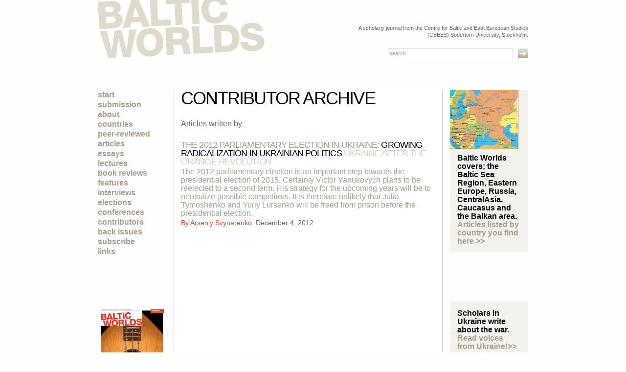

--- FILE ---
content_type: text/html; charset=UTF-8
request_url: https://balticworlds.com/author/arseniy-svynarenko/
body_size: 5207
content:
<!DOCTYPE html PUBLIC "-//W3C//DTD XHTML 1.0 Strict//EN" "http://www.w3.org/TR/xhtml1/DTD/xhtml1-strict.dtd">
<html xmlns="http://www.w3.org/1999/xhtml" lang="en-US">
	<head>
		<meta http-equiv="X-UA-Compatible" content="chrome=1"/>		
		<meta http-equiv="Content-Type" content="text/html; charset=UTF-8"/>
		<title>
			Arseniy Svynarenko &laquo;  balticworlds.com		</title>
		<link rel="shortcut icon" href="https://balticworlds.com/wp-content/themes/baltic-worlds/image/favicon.gif" type="image/vnd.microsoft.icon"/>
		<link rel="alternate" type="application/rss+xml" title="balticworlds.com RSS Feed" href="https://balticworlds.com/feed/" />
		<link rel="pingback" href="https://balticworlds.com/xmlrpc.php" />
		<link rel="stylesheet" href="https://balticworlds.com/wp-content/themes/baltic-worlds/css/screen.css" type="text/css" media="all" />
		<link rel="stylesheet" href="https://balticworlds.com/wp-content/themes/baltic-worlds/css/print.css" type="text/css" media="print" />
		<!--[if lte IE 7]>
			<link rel="stylesheet" type="text/css" media="screen" href="https://balticworlds.com/wp-content/themes/baltic-worlds/css/ie.css"/>
		<![endif]-->
		<!--[if lte IE 6]>
			<link rel="stylesheet" type="text/css" media="screen" href="https://balticworlds.com/wp-content/themes/baltic-worlds/css/ie6.css"/>
			<meta http-equiv="imagetoolbar" content="no"/>
		<![endif]-->
		<script type="text/javascript">
			var html = document.getElementsByTagName("html")[0];
			html.className += html.className.length === 0 ? "javascript" : " javascript";
		</script>
		<meta property="og:site_name" content="balticworlds.com">
		<meta property="og:description" content="A scholarly journal from the Centre for Baltic and East European Studies (CBEES) Södertörn University, Stockholm.">
		<meta property="og:image" content="https://balticworlds.com/wp-content/themes/baltic-worlds/image/logo.png">
		<link rel='dns-prefetch' href='//s.w.org' />
<link rel="alternate" type="application/rss+xml" title="balticworlds.com &raquo; Posts by Arseniy Svynarenko Feed" href="https://balticworlds.com/author/arseniy-svynarenko/feed/" />
		<script type="text/javascript">
			window._wpemojiSettings = {"baseUrl":"https:\/\/s.w.org\/images\/core\/emoji\/2.2.1\/72x72\/","ext":".png","svgUrl":"https:\/\/s.w.org\/images\/core\/emoji\/2.2.1\/svg\/","svgExt":".svg","source":{"concatemoji":"https:\/\/balticworlds.com\/wp-includes\/js\/wp-emoji-release.min.js?ver=4.7.29"}};
			!function(t,a,e){var r,n,i,o=a.createElement("canvas"),l=o.getContext&&o.getContext("2d");function c(t){var e=a.createElement("script");e.src=t,e.defer=e.type="text/javascript",a.getElementsByTagName("head")[0].appendChild(e)}for(i=Array("flag","emoji4"),e.supports={everything:!0,everythingExceptFlag:!0},n=0;n<i.length;n++)e.supports[i[n]]=function(t){var e,a=String.fromCharCode;if(!l||!l.fillText)return!1;switch(l.clearRect(0,0,o.width,o.height),l.textBaseline="top",l.font="600 32px Arial",t){case"flag":return(l.fillText(a(55356,56826,55356,56819),0,0),o.toDataURL().length<3e3)?!1:(l.clearRect(0,0,o.width,o.height),l.fillText(a(55356,57331,65039,8205,55356,57096),0,0),e=o.toDataURL(),l.clearRect(0,0,o.width,o.height),l.fillText(a(55356,57331,55356,57096),0,0),e!==o.toDataURL());case"emoji4":return l.fillText(a(55357,56425,55356,57341,8205,55357,56507),0,0),e=o.toDataURL(),l.clearRect(0,0,o.width,o.height),l.fillText(a(55357,56425,55356,57341,55357,56507),0,0),e!==o.toDataURL()}return!1}(i[n]),e.supports.everything=e.supports.everything&&e.supports[i[n]],"flag"!==i[n]&&(e.supports.everythingExceptFlag=e.supports.everythingExceptFlag&&e.supports[i[n]]);e.supports.everythingExceptFlag=e.supports.everythingExceptFlag&&!e.supports.flag,e.DOMReady=!1,e.readyCallback=function(){e.DOMReady=!0},e.supports.everything||(r=function(){e.readyCallback()},a.addEventListener?(a.addEventListener("DOMContentLoaded",r,!1),t.addEventListener("load",r,!1)):(t.attachEvent("onload",r),a.attachEvent("onreadystatechange",function(){"complete"===a.readyState&&e.readyCallback()})),(r=e.source||{}).concatemoji?c(r.concatemoji):r.wpemoji&&r.twemoji&&(c(r.twemoji),c(r.wpemoji)))}(window,document,window._wpemojiSettings);
		</script>
		<style type="text/css">
img.wp-smiley,
img.emoji {
	display: inline !important;
	border: none !important;
	box-shadow: none !important;
	height: 1em !important;
	width: 1em !important;
	margin: 0 .07em !important;
	vertical-align: -0.1em !important;
	background: none !important;
	padding: 0 !important;
}
</style>
<link rel='stylesheet' id='wp-featherlight-css'  href='https://balticworlds.com/wp-content/plugins/wp-featherlight/css/wp-featherlight.min.css?ver=1.3.4' type='text/css' media='all' />
<script type='text/javascript' src='https://balticworlds.com/wp-includes/js/jquery/jquery.js?ver=1.12.4'></script>
<script type='text/javascript' src='https://balticworlds.com/wp-includes/js/jquery/jquery-migrate.min.js?ver=1.4.1'></script>
<link rel='https://api.w.org/' href='https://balticworlds.com/wp-json/' />
<link rel="EditURI" type="application/rsd+xml" title="RSD" href="https://balticworlds.com/xmlrpc.php?rsd" />
<link rel="wlwmanifest" type="application/wlwmanifest+xml" href="https://balticworlds.com/wp-includes/wlwmanifest.xml" /> 
<meta name="generator" content="WordPress 4.7.29" />
			</head>
	<body>
		<div id="header" role="banner">							
			<a id="logo" href="https://balticworlds.com/">
				<img src="https://balticworlds.com/wp-content/themes/baltic-worlds/image/logo.png" alt="balticworlds.com"/>
			</a>
			<div id="search">
				<p>A scholarly journal from the Centre for Baltic and East European Studies (CBEES) Södertörn University, Stockholm.</p>
				<form method="get" id="searchform" action="https://balticworlds.com/">
	<fieldset>
		<div>
			<input type="text" value="search" name="s" id="s"/>
		</div>
		<div class="submit">
			<input type="submit" id="searchsubmit" value="Ok"/>
		</div>
		<span>search</span>
	</fieldset>
</form>
			</div>
		</div>
	<div id="content" role="main" class="archive">

		<div id="left-column">
			<ul>
				<li class="widget"><ul class="widget" role="navigation">							<li>
								<a href="/">
									Start								</a>
															</li>
													<li>
								<a href="/submission/">
									Submission								</a>
															</li>
													<li>
								<a href="/about/">
									About								</a>
								<ul><li><a href="/about/the-editorial-board/">The editorial board</a></li><li><a href="/about/the-scientific-advisory-council">The Scientific Advisory Council</a></li><li><a href="/about/the-foundation-for-baltic-and-east-european-studies/">The Foundation for Baltic and East European Studies</a></li><li><a href="http://balticworlds.com/about/centre-for-baltic-and-east-european-studies/">Centre for Baltic and East European Studies</a></li></ul>							</li>
													<li>
								<a href="/countries/">
									Countries								</a>
															</li>
													<li>
								<a href="/category/peer-reviewed-articles">
									Peer-reviewed articles								</a>
															</li>
													<li>
								<a href="/category/essays/">
									Essays								</a>
															</li>
													<li>
								<a href="/category/lectures">
									Lectures								</a>
															</li>
													<li>
								<a href="/category/reviews/">
									Book Reviews								</a>
															</li>
													<li>
								<a href="/category/features/">
									Features								</a>
															</li>
													<li>
								<a href="/category/interviews/">
									Interviews								</a>
															</li>
													<li>
								<a href="/category/elections/">
									Elections								</a>
															</li>
													<li>
								<a href="/category/conference-reports/">
									Conferences								</a>
															</li>
													<li>
								<a href="/contributors/">
									Contributors								</a>
															</li>
													<li>
								<a href="/back-issues/">
									Back Issues								</a>
															</li>
													<li>
								<a href="/subscribe/">
									Subscribe								</a>
															</li>
													<li>
								<a href="/links/">
									Links								</a>
															</li>
						</ul></li><li class="widget"><h2>Download back issue of Baltic Worlds</h2>			<div class="textwidget"><p><img alt=""src=" https://balticworlds.com/wp-content/uploads/2025/10/BW_2025_3_COVER_jpg.jpg"/> Issue 2025, 3: <a href="/back-issues/">Download.</a></p>
</div>
		</li><li class="widget">			<div class="textwidget">Would you like to contribute to Baltic Worlds?<br/> <a href="/become-a-contributor/">Click here!</a></div>
		</li><li class="widget">			<div class="textwidget"><div style="margin-bottom: 5px;"><a href="http://www.facebook.com/balticworlds">Follow us</a> on Facebook!</div>
<iframe src="//www.facebook.com/plugins/like.php?href=http%3A%2F%2Fwww.facebook.com%2Fbalticworlds&amp;send=false&amp;layout=button_count&amp;width=225&amp;show_faces=false&amp;action=like&amp;colorscheme=light&amp;font=arial&amp;height=21" scrolling="no" frameborder="0" style="border:none; overflow:hidden; width:225px; height:21px;" allowTransparency="true"></iframe></div>
		</li><li class="widget"><ul class="widget tags">
											<li class="						">								<a href="/tags/belarus/" rel="tag">
									Belarus								</a>
							</li>
											<li class="						">								<a href="/tags/communism/" rel="tag">
									Communism								</a>
							</li>
											<li class="						">								<a href="/tags/democracy/" rel="tag">
									democracy								</a>
							</li>
											<li class="weight-2 						">								<a href="/tags/election/" rel="tag">
									election								</a>
							</li>
											<li class="						">								<a href="/tags/estonia/" rel="tag">
									Estonia								</a>
							</li>
											<li class="						">								<a href="/tags/gender/" rel="tag">
									Gender								</a>
							</li>
											<li class="						">								<a href="/tags/latvia/" rel="tag">
									Latvia								</a>
							</li>
											<li class="						">								<a href="/tags/lithuania/" rel="tag">
									Lithuania								</a>
							</li>
											<li class="weight-2 						">								<a href="/tags/poland/" rel="tag">
									Poland								</a>
							</li>
											<li class="weight-5 						">								<a href="/tags/russia/" rel="tag">
									Russia								</a>
							</li>
											<li class="						">								<a href="/tags/soviet/" rel="tag">
									Soviet								</a>
							</li>
											<li class="						">								<a href="/tags/sweden/" rel="tag">
									Sweden								</a>
							</li>
											<li class="weight-3 						">								<a href="/tags/ukraine/" rel="tag">
									Ukraine								</a>
							</li>
									
								<li class="more">
					<a href="/tags/">all tags</a>
				</li>
			</ul>
			</li>			</ul>
		</div>

		<div id="posts">

			
														<h1>Contributor archive</h1>
						<p class="lead">Articles written by </p>
				
				
					<div id="post-4310" class="post">

						<h2>
							<a href="https://balticworlds.com/growing-radicalization-in-ukrainian-politics/" rel="bookmark" title="Permalink to Growing Radicalization in Ukrainian Politics">
																		<span class="sup">
											The 2012 Parliamentary Election in Ukraine:										</span>
																	Growing Radicalization in Ukrainian Politics																		<span class="sub">
											Ukraine after the Orange Revolution										</span>
																</a>
						</h2>

						<p>
							The 2012 parliamentary election is an important step towards the presidential election of 2015. Certainly Victor Yanukovych plans to be reelected to a second term. His strategy for the upcoming years will be to neutralize possible competitors. It is therefore unlikely that Julia Tymoshenko and Yuriy Lursenko will be freed from prison before the presidential election.						</p>

						<span class="meta">
							<span class="author">
																By 								<a href="http://balticworlds.com/contributors/arseniy-svynarenko/">
									Arseniy Svynarenko								</a>
							</span>
														<abbr class="published" title="Tuesday, December 4th, 2012, 12:48 pm">
								December 4, 2012							</abbr>
						</span>

					</div>

				
				<div class="navigation"></div>
			
		</div>


		<div id="right-column">
			<ul>
								<li class="widget">			<div class="textwidget"><img alt="" src="http://balticworlds.com/wp-content/uploads/2014/04/europe-map-e1325883580685.jpg"/>
Baltic Worlds covers; the Baltic Sea Region, Eastern Europe, Russia, CentralAsia, Caucasus and the Balkan area.<br/> <a href="http://balticworlds.com/countries/">
Articles listed by country you find here.>></a>

</div>
		</li><li class="widget">			<div class="textwidget">Scholars in Ukraine write about the war. <br/> <a href="https://balticworlds.com/tags/voices-from-ukraine/"!> Read voices from Ukraine!>></a></div>
		</li><li class="widget">			<div class="textwidget">New Series: Doctoral Thesis Reviews. <br/> <a href="https://balticworlds.com/tags/doctoral-thesis/"!> Read the reviews here!>></a>
</div>
		</li><li class="widget">						<h2>
							<a href="https://balticworlds.com/category/reviews/">
								<span class="label label-reviews">
									<span>reviews</span>
								</span>
							</a>
						</h2>
						<ol>
												<li>
								<h3>
									<a href="https://balticworlds.com/tracing-developments-in-14-east-european-states-since-1989-until-today/" rel="bookmark" title="Permalink to Tracing developments in 14 East European states since 1989 until today.">
																				Tracing developments in 14 East European states since 1989 until today.																			</a>
								</h3>
								<p>
								East Central Europe since 1989. Politics, Culture and Society, Sabrina P. Ramet and Lavinia Stan, (Routledge: London and New York, 2025), 388 pages.								</p>
							</li>
													<li>
								<h3>
									<a href="https://balticworlds.com/alands-autonomy-a-particular-case/" rel="bookmark" title="Permalink to Åland’s autonomy. A particular case">
																				Åland’s autonomy. A particular case																			</a>
								</h3>
								<p>
								Reflexioner från landet som icke är – Sju essäer om oss människor och vårt samhälle [Thoughts from the land that is not – Seven essays about us human beings and our society] Bjarne Lindström, Hangö, Libraria, 2024, 172 pages.								</p>
							</li>
													<li>
								<h3>
									<a href="https://balticworlds.com/a-mosaic-of-the-diversity-of-right-wing-historical-memory/" rel="bookmark" title="Permalink to A mosaic of the diversity of right-wing historical memory">
																						<span class="sup">
													Far-Right Europe online.												</span>
																					A mosaic of the diversity of right-wing historical memory																			</a>
								</h3>
								<p>
								On the Digital Frontline: Far-Right Memory Work in the Baltic, Central and East European Online Spaces Andrej Kotljarchuk and Francesco Zavatti (eds.), (Visby: Eddy, 2023) Opuscula Historia Upsalensia 62 , 197 pages.								</p>
							</li>
													<li>
								<h3>
									<a href="https://balticworlds.com/the-third-generation-displaced-persons-and-new-approaches-to-the-difficult-past/" rel="bookmark" title="Permalink to The third generation displaced persons and new approaches to the difficult past">
																						<span class="sup">
													Challenging the nationalist hegemony												</span>
																					The third generation displaced persons and new approaches to the difficult past																			</a>
								</h3>
								<p>
								Review article of Kassandra Larysa Luciuk, Making Ukrainian Canadians: Identity, Politics, and Power in Cold War Canada, (Ph.D. Dissertation, University of Toronto, 2021) xv<span class="list-bullet">+</span>338 pages.								</p>
							</li>
													<li>
								<h3>
									<a href="https://balticworlds.com/lake-ladoga-a-transnational-history/" rel="bookmark" title="Permalink to Lake Ladoga.  A transnational history">
																				Lake Ladoga.  A transnational history																			</a>
								</h3>
								<p>
								Lake Ladoga: The Coastal History of the Greatest Lake in Europe. Maria Lähteenmäki and Isaac Land, eds.,(Helsinki: Finnish Literature Society, 2023). Studia Fennica Historica vol. 27, 233 pages.								</p>
							</li>
												<li class="more">
							<a href="/category/reviews/">All reviews</a>
						</li>
						</ol>
					</li>			</ul>
		</div>

	</div>

			<div id="footer">
				<p><a href="https://balticworlds.com/about/">Baltic Worlds</a>, Centre for Baltic and East European Studies (CBEES), Södertörn University, Alfred Nobels allé 7, SE- 141 89 Huddinge, Sweden.<br/>Contact mail: <a href="mailto:bw.editor@sh.se">bw.editor@sh.se</a></p>		
			</div>
			
			
<!-- tracker added by Ultimate Google Analytics plugin v1.6.0: http://www.oratransplant.nl/uga -->
<script type="text/javascript">
var gaJsHost = (("https:" == document.location.protocol) ? "https://ssl." : "http://www.");
document.write(unescape("%3Cscript src='" + gaJsHost + "google-analytics.com/ga.js' type='text/javascript'%3E%3C/script%3E"));
</script>
<script type="text/javascript">
var pageTracker = _gat._getTracker("UA-15552866-1");
pageTracker._initData();
pageTracker._trackPageview();
</script>
<script type='text/javascript' src='https://balticworlds.com/wp-content/plugins/wp-featherlight/js/wpFeatherlight.pkgd.min.js?ver=1.3.4'></script>
<script type='text/javascript' src='https://balticworlds.com/wp-includes/js/wp-embed.min.js?ver=4.7.29'></script>
			
			<script type="text/javascript" src="https://balticworlds.com/wp-content/themes/baltic-worlds/javascript/jQuery/jquery-1.3.2.min.js"></script>
			<script type="text/javascript" src="https://balticworlds.com/wp-content/themes/baltic-worlds/javascript/jQuery/jquery-easing.js"></script>
			<script type="text/javascript" src="https://balticworlds.com/wp-content/themes/baltic-worlds/javascript/jQuery/plugin/scrollTo/jquery.scrollTo-min.js"></script>
			<script type="text/javascript" src="https://balticworlds.com/wp-content/themes/baltic-worlds/javascript/O/O.js"></script>
			<script type="text/javascript" src="https://balticworlds.com/wp-content/themes/baltic-worlds/javascript/baltic.js"></script>	
			
	</body>
	
</html>

--- FILE ---
content_type: text/css; charset=UTF-8
request_url: https://balticworlds.com/wp-content/themes/baltic-worlds/css/screen.css
body_size: 4186
content:
/*
 *	Copyright (c) 2009, Yahoo! Inc. All rights reserved.
 *	Code licensed under the BSD License:
 *	http://developer.yahoo.net/yui/license.txt
 *	version: 2.7.0
 */
html{color:#000;background:#FFF;}body,div,dl,dt,dd,ul,ol,li,h1,h2,h3,h4,h5,h6,pre,code,form,fieldset,legend,input,button,textarea,p,blockquote,th,td{margin:0;padding:0;}table{border-collapse:collapse;border-spacing:0;}fieldset,img{border:0;}address,caption,cite,code,dfn,em,strong,th,var,optgroup{font-style:inherit;font-weight:inherit;}del,ins{text-decoration:none;}li{list-style:none;}caption,th{text-align:left;}h1,h2,h3,h4,h5,h6{font-size:100%;font-weight:normal;}q:before,q:after{content:'';}abbr,acronym{border:0;font-variant:normal;}sup{vertical-align:baseline;}sub{vertical-align:baseline;}legend{color:#000;}input,button,textarea,select,optgroup,option{font-family:inherit;font-size:inherit;font-style:inherit;font-weight:inherit;}input,button,textarea,select{*font-size:100%;}


/*
 * Oktavilla Baseline CSS
 * Version 1.0
 */
BODY { font: 100%/1.0 sans-serif; }
OL { padding-left: 2em; }
OL LI { list-style: decimal outside; }
UL { padding-left: 1.5em; }
UL LI { list-style: square outside; }
B, STRONG { font-weight: bold; }
EM, I { font-style: italic; }
TH { font-weight: bold; }
TD, TH { padding: 2px; }
P, TABLE, UL, OL { margin-bottom: .7em; }
INPUT, TEXTAREA, SELECT { padding: 2px; }
.checkbox INPUT, INPUT.checkbox, .radio INPUT, INPUT.radio { padding: 0; width: auto; }
INPUT.submit { width: auto !important; }


/*
 *	Structure
 */
HTML, BODY {
	background: #fefefe;
}
BODY {
	font: 11px/1.3 arial, sans-serif;
	margin-bottom: 20px;
}
H1,
H2,
H3 {
	color: #000;
	text-transform: uppercase;
}
H1 {
	font: 36px/0.95 arial black, sans-serif;
	letter-spacing: -0.05em;
	margin-bottom: 25px;
}
H2 {
	font: 24px/0.95 arial black, sans-serif;
	letter-spacing: -0.05em;
	margin-bottom: 2px;
}
.archive H2,
.search H2,
H3 {
	font: 18px/0.95 arial black, sans-serif;
	letter-spacing: -0.05em;
	margin-bottom: 3px;
}
H1 .sup,
H2 .sup,
H3 .sup {
	color: #a79d8c;
}
H1 .sub,
H2 .sub,
H3 .sub {
	color: #d1cfc1;
}
H1 A,
H2 A,
H3 A {
	color: #000;
}
A {
	color: #a79c8b;
	text-decoration: none;
}
A:focus,
A:hover,
A:hover SPAN,
.active A {
	border-color: #ef4131;
	color: #ef4131;
}
OL,UL {
	margin: 0;
	padding: 0;
}
OL LI,
UL LI {
	list-style: none;
}


/*
 *	Labels
 */
H1 .label,
H2 .label,
#posts .post .teaser .image .label {
	padding: 0 10px;
	margin-bottom: 10px;
	display: inline-block;
	background-color: #ef4131;
	color: white;
	font-size: 16px;
	font-family: arial, sans-serif;
	letter-spacing: 0;
	line-height: 39px;
	text-transform: lowercase;
	position: relative;
}
H1 A SPAN.label:hover,
H1 A SPAN.label:hover SPAN,
H2 A SPAN.label:hover,
H2 A SPAN.label:hover SPAN,
#posts .post .teaser .image .label:hover,
#posts .post .teaser .image .label:hover SPAN {
	color: white !important;
}
H1 .label::before,
H2 .label::before,
#posts .post .teaser .image .label::before {
	content: '';
	background-color: #ef4131;
	position: absolute;
	bottom: -5px;
	left: 0;
	z-index: 1;
	transform: skewY(-40deg);
	height: 14px;
  	width: 21px;
}
#posts .post .teaser .image .label {
	position: absolute;
	left: 0;
	top: 0;
}
H1 .label SPAN,
H2 .label SPAN,
#posts .post .teaser .image .label SPAN {
	position: relative;
	z-index: 1;
}


/*
 *	Site containers
 */
#header,
#content,
#footer {
	margin: 0 auto;
	width: 880px;
}
#header {
	position: relative;
}
#content {
	background: url(../image/bg-posts.gif) repeat-y 155px 0;
	margin-top: 65px;
	overflow: hidden;
}
#left-column {
	float: left;
	margin-right: 15px;
	width: 140px;
}
#posts {
	float: left;
	margin: 0 15px;
	overflow: hidden;
	width: 520px;
}
#right-column {
	float: left;
	margin-left: 15px;
	width: 160px;
}
#footer {
	border-top: solid 1px #c7c7c7;
	color: #666;
	margin: 30px auto;
	padding: 14px 0;
}


/*
 *	Logo
 */
#logo {
	display: block;
	margin-top: -10px;
	height: 129px;
	width: 341px;
}


/*
 *	Left column
 */
#left-column OL,
#left-column UL {
	color: #a79c8b;
	font: bold 16px/1.3 arial, sans-serif;
	text-transform: lowercase;
}
/* SUB MENU */
#left-column UL UL UL {
	display: none;
}
#left-column .active UL {
	display: block;
	font: normal 0.6875em/1.1 arial, sans-serif;
	margin-top: 3px;
	padding-left: 1.4em;
}
#left-column .active LI {
	list-style: disc;
	margin-bottom: 3px;
}
#left-column .active LI A {
	color: #a79c8b;
}
#left-column .active LI A:focus,
#left-column .active LI A:hover {
	color: #ef4131;
}
/* /SUB MENU */
#left-column .widget {
	margin-bottom: 100px;
}
#left-column .widget H2 {
	display: none;
}
#left-column .widget .textwidget {
	background: #f3f2ed;
	color: #000;
	line-height: 1.1;
	margin: 0 0 -50px 0;
	padding: 15px;
	text-transform: none;
}
#left-column .widget .textwidget A {
	color: #a79c8b;
}
#left-column .widget .textwidget A:focus,
#left-column .widget .textwidget A:hover {
	color: #ef4131;
}
#left-column .widget .textwidget IMG {
	margin: -15px 0 7px -15px;
	max-width: 140px;
}


/*
 *	Right column
 */
.single #right-column H3 {
	color: #a79d8c;
	font: bold 16px/1.05 arial, sans-serif;
	text-transform: none;
}
.single #right-column H3 A {
	color: #a79d8c;
}
.single #right-column H3 A:focus,
.single #right-column H3 A:hover {
	color: #ef4131;
}
#right-column .widget IMG {
	margin-bottom: 2px;
	max-width: 160px;
}
#right-column .widget {
	margin-bottom: 100px;
}
#right-column .widget .textwidget {
	background: #f3f2ed;
	color: #000;
	font: bold 1.4545em/1.1 arial, sans-serif;
	padding: 15px;
	text-transform: none;
}
#right-column .widget .textwidget A {
	color: #a79c8b;
}
#right-column .widget .textwidget A:focus,
#right-column .widget .textwidget A:hover {
	color: #ef4131;
}
#right-column .widget .textwidget IMG {
	margin: -15px 0 7px -15px;
	max-width: 140px;
}


/*
 *	Widget
 */
.widget H3 {
	font: bold 16px/1.05 arial, sans-serif;
	letter-spacing: 0;
	text-transform: none;
}
.widget P {
	color: #666;
	display: inline;
}
.contributor-widget P {
	display: block;
}
.widget OL LI {
	margin-bottom: 15px;
}
.widget .more {
	font: bold 16px/1.2 arial, sans-serif;
	padding: 1em 0 0 65px;
	text-align: right;
	text-transform: lowercase;
}
.widget .more A {
	border-bottom: solid 1px #a79c8b;
	color: #a79d8c;
	padding: 0;
}
.widget .more A:focus,
.widget .more A:hover {
	background: none;
	border-bottom: solid 1px #ef4131;
	color: #ef4131;
}
.widget .active A {
	border-color: #ef4131;
	color: #ef4131;
}
/*
 *	Tag widget
 */
.tags {
	overflow: hidden;
	text-align: right;
}
.tags LI {
	float: right;
	margin-left: 3px;
}
.tags LI A {
	color: #d1cfc1;
	display: block;
	padding: 0 3px;
}
.tags LI A:focus,
.tags LI A:hover {
	background: #d1cfc1;
	color: #fff;
}
.tags .weight-2 A {
	color: #c6c4b7;
}
.tags .weight-2 A:focus,
.tags .weight-2 A:hover {
	background: #c6c4b7;
}
.tags .weight-3 A {
	color: #bbb9ac;
}
.tags .weight-3 A:focus,
.tags .weight-3 A:hover {
	background: #bbb9ac;
}
.tags .weight-4 A {
	color: #b0aea1;
}
.tags .weight-4 A:focus,
.tags .weight-4 A:hover {
	background: #b0aea1;
}
.tags .weight-5 A {
	color: #a5a396;
}
.tags .weight-5 A:focus,
.tags .weight-5 A:hover {
	background: #a5a396;
}
.tags .active A {
	color: #ef4131;
}
.tags .active A:focus,
.tags .active A:hover {
	background: #ef4131;
	color: #fff;
}


/*
 *	Posts
 */
#posts .post {
	margin-bottom: 25px;
}
#posts .contributor {
	overflow: hidden;
}
#posts .post H1 SPAN {
	display: block;
}
#posts .post H1 .label {
	float: right;
	margin: 5px 0 5px 20px;
}
.single #posts .post H2 {
	color: #444;
	font: 1.6364em/1.0 arial black, sans-serif;
	letter-spacing: -0.05em;
	margin: 1.4em 0 3px;
	text-transform: uppercase;
}

.single #posts .post P.extra-space {
	margin-top: 1.4em;
}
.single #posts .post P B,
.single #posts .post P STRONG {
	font: bold 0.875em/1.0 arial, sans-serif;
	text-transform: uppercase;
}
.javascript .single #posts .post P B,
.javascript .single #posts .post P STRONG {
	border-top: solid 1px #d1cfc1;
	color: #a79c8b;
	display: block;
	float: left;
	font: bold 1em/1.1 arial, sans-serif;
	letter-spacing: 0;
	margin: -5px 12px 0 0;
	padding-top: 3px;
	text-transform: none;
}
.javascript .single #posts .reviews P B,
.javascript .single #posts .reviews P STRONG {
	border: none;
	color: #000;
	display: inline;
	float: none;
	font: bold 0.875em/1.0 arial, sans-serif;
	margin: 0;
	padding: 0;
	text-transform: uppercase;
}
.javascript .single #posts .post BLOCKQUOTE B,
.javascript .single #posts .post BLOCKQUOTE STRONG,
.javascript .single #posts .post BLOCKQUOTE P B,
.javascript .single #posts .post BLOCKQUOTE P STRONG {
	border: none;
	color: #444;
	font: bold 1em/1.3 georgia, serif;
	margin: 0;
	padding: 0;
}
.single #posts .post BLOCKQUOTE B,
.single #posts .post BLOCKQUOTE STRONG {
	font: bold 1em/1.3 georgia, serif;
	text-transform: none;
}
.single #posts .post BLOCKQUOTE {
	font-weight: bold;
	padding: 0 0 10px 45px;
	text-transform: none;
}
#posts .contributor H2 {
	font-size: 1.6364em;
	margin-bottom: 1em;
}
#posts .post #contributor-content-list {
	clear: both;
	margin-top: 40px;
}
#posts .post #contributor-content-list OL {
	padding: 0;
}
#posts .post #contributor-content-list LI {
	list-style: none;
}
#posts .post #contributor-content-list H2 {
	color: #a79d8c;
	font: bold 1.4545em/1.05 arial, sans-serif;
	letter-spacing: 0;
	text-transform: none;
}
#posts .post #contributor-content-list H2 SPAN {
	color: #000;
}
#posts .post .published {
	color: #666;
	font: 1.0em/1.3 arial, sans-serif;
	margin-bottom: 1em;
	text-decoration: none;
}
#posts .post .published SPAN {
	text-transform: capitalize;
}
#posts .post .byline {
	clear: both;
	color: #a79c8b;
	font: bold 1.4545em/1.0 arial, sans-serif;
	letter-spacing: 0;
	text-align: right;
}
#posts .post .byline A {
	border: none;
}
#posts .post OL,
#posts .post UL {
	font: 1.0909em/1.3 georgia, serif;
	margin-bottom: 11px;
	padding-left: 2em;
}
#posts .post OL LI {
	list-style: decimal;
}
#posts .post UL LI {
	list-style: square;
}
#posts .post LI {
	margin-bottom: 0.7em;
}
#posts .post P {
	color: #444;
	font: 1.4545em/1.3 georgia, serif;
}
#posts .post P A,
#posts .post .more {
	font-family: arial, sans-serif;
}
#posts .post P A {
	border-bottom: solid 1px #a79c8b;
	font-weight: bold;
}
#posts .post P A:hover {
	border-bottom: solid 1px #ef4131;
}
#posts .post P.more {
	text-align: right;
	text-transform: lowercase;
}
#posts .post .lead,
.archive #posts .post P,
.search #posts .post P {
	color: #a79d8c;
	font: 1.4545em/1.1 arial, sans-serif;
	margin-bottom: 2px;
}
.archive #posts .lead,
.search #posts .lead {
	color: #666;
	font-size: 1.4545em;
	margin-bottom: 25px;
}
#posts .post .meta {
	display: block;
	font: 1.2727em/1.0 arial, sans-serif;
	margin-top: 2px;
}
#posts .post .meta,
#posts .post .meta A {
	color: #ef4131;
	font-weight: normal;
}
#posts .post .meta A {
	border: none;
}
#posts .post .meta A:hover {
	border-bottom: solid 1px #ef4131;
}
#posts .post .author,
#posts .post .comments {
	white-space: nowrap;
}
#posts .post .comments {
	margin-left: 0.3em;
}
#posts .post .published {
	margin-left: 0.3em;
}
#posts #article-additional .comments {
	margin-left: 0;
}
#posts .post .comments A {
	white-space: nowrap;
}
#posts .post .comments SPAN,
.single #posts .post .comments SPAN {
	display: none;
}
#posts .post .comments A SPAN {
	display: inline;
}
.single #posts .post .comments A SPAN {
	display: block;
}
#posts .post .caption {
	color: #666;
	font: 1em/1.3 arial, sans-serif;
	margin: -30px 0 30px;
}
#posts .contributor .caption {
	margin-top: 0;
}
#posts .post .image-thumbnail {
	width: 160px;
}
#posts .post .image-left {
	float: left;
	margin: 0 2em 1em 0;
}
#posts .post .image-left P {
	text-align: right;
}
#posts .post .image-right {
	float: right;
	margin: 0 0 1em 2em;
}
#posts .post .image-left IMG,
#posts .post .image-right IMG {
	margin-bottom: 3px;
}
.single #posts .post {
	margin-bottom: 0;
}
.single #posts .post IMG,
.page #posts .post IMG {
	margin-bottom: 30px;
}
.single #posts .post .slideshow IMG,
.page #posts .post .slideshow IMG {
	margin-bottom: 0;
}
.single #posts .post .lead {
	display: none;
	margin-bottom: 1em;
}
#posts .post #references H2 {
	border: none;
	color: #a79c8b;
	float: none;
	font: bold 1.4545em/1.0 arial, sans-serif;
	letter-spacing: 0;
	margin: 0 0 5px;
	padding: 0;
	text-transform: uppercase;
}
#references {
	margin: 20px 0;
}
#article-additional {
	background: #f3f2ed;
	float: right;
	font: bold 1.4545em/1.3 arial, sans-serif;
	margin: 0 0 0.7em 0.7em;
	padding: 10px;
	text-transform: lowercase;
	width: 140px;
}
#article-additional .active {
	color: #ef4131;
}
#article-additional .comments {
	display: block;
}
/*
 *	Teaser specific (main column on home page)
 */
#posts .post .teaser {
	margin-bottom: 25px;
}
#posts .post .teaser .image {
	margin-bottom: 13px;
	position: relative;
}
#posts .post .theme-teaser .image {
	margin: -23px 0 13px -15px;
}
#posts .post .teaser P .meta {
	font: 0.875em/1.1 arial, sans-serif;
}
#posts .post .theme-teaser {
	background: #f3f2ed;
	padding: 15px;
}
#posts .post .theme-teaser .related {
	margin-top: 10px;
}
#posts .post .theme-teaser .related .lead {
	display: inline;
}
.teaser-header {
	color: #a79d8c;
}
.frontpage #posts .sup,
.frontpage #posts .sub {
	display: block;
}


/*
 *	Page template
 */
#posts .page H2,
#posts .page P {
	color: #666;
	font: 1.4545em/1.3 arial, sans-serif;
}
#posts .page H2 {
	font-weight: bold;
	letter-spacing: 0;
	margin-bottom: 15px;
	text-transform: none;
}
#posts .page H2 A {
	color: #a79d8c;
}
#posts .page H2 A:hover {
	color: #ef4131;
}
/*
 *	Tags page specific
 */
#posts .page .tags {
	font: bold 1.4545em/1.3 arial, sans-serif;
	overflow: hidden;
	padding: 0;
	text-align: left;
	text-transform: lowercase;
}
#posts .page .tags LI {
	float: left;
	list-style: none;
	margin: 0 5px 3px 0;
}
#filter-tags {
	display: none;
}
.javascript #filter-tags {
	display: block;
}


/*
 *	Slideshow
 */
#posts #slideshow {
	margin-bottom: 30px;
	padding-top: 14px;
	position: relative;
}
#posts #slideshow UL {
	margin: 0;
	padding: 0;
}
#posts #slideshow LI {
	list-style: none;
	margin: 0;
}
#posts #slideshow .caption {
	font: 0.9167em/1.3 arial,sans-serif;
	margin: 0;
}
#posts #slideshow .slideshow-navigation {
	top: 0;
	overflow: hidden;
	position: absolute;
}
#posts #slideshow .slideshow-navigation LI {
	background: #f3f3f3;
	color: #666;
	cursor: pointer;
	float: left;
	font: 0.9167em/1.1 arial,sans-serif;
	padding: 1px 5px;
}
#posts #slideshow .slideshow-navigation .active {
	background: #ef4131;
	color: #fff;
}


/*
 *	Page navigation
 */
.navigation {
	float: right;
	font: bold 1.4545em/1.0 arial, sans-serif;
	text-transform: lowercase;
}
.navigation OL {
	overflow: hidden;
	padding-bottom: 5px;
}
.navigation .title {
	display: none;
}
.navigation LI {
	float: left;
	margin-left: 8px;
}
.navigation LI A {
	border-bottom: solid 1px #a79c8b;
	color: #a79d8c;
	padding: 0;
}
.navigation LI A:hover,
.navigation .current {
	background: none;
	border-bottom: solid 1px #ef4131;
	color: #ef4131;
}


/*
 *	Entry list
 */
#posts .page .entry-list {
	font-size: 1em;
	margin: 20px 0;
	overflow: hidden;
	padding: 0;
}
#posts .page .entry-list .entry {
	float: left;
	list-style: none;
	margin: 0 20px 20px 0;
	width: 160px;
}
#posts .page .entry-list .entry .caption {
	margin: 0 0 0.7em;
}
#posts .page .entry-list .first {
	clear: left;
}
#posts .page .entry-list .last {
	margin-right: 0;
}
#posts .page .entry-list H2 {
	margin: 2px 0;
}
#posts .page .entry-list P {
	color: #666;
	font-size: 1em;
}



/*
 *	Forms
 */
/*
 *	Searchform
 */
#search {
	position: absolute;
	bottom: 0;
	right: 0;
}
#search P {
	color: #666;
	margin-bottom: 20px;
	text-align: right;
	width: 370px;
}
#searchform {
	float: right;
	position: relative;
}
#searchform DIV,
#search-contributor DIV {
	display: inline;
}
#searchform SPAN {
	color: #a79d8c;
	display: none;
	position: absolute;
	top: 5px;
	left: 4px;
}
#searchform .screen-reader-text {
	display: none;
}
#s,
#contributor-name {
	border: solid 1px #ded9d3;
	color: #a79d8c;
	padding: 3px 2px;
}
#s {
	width: 250px;
}
#contributor-name {
	width: 120px;
}
FORM .submit INPUT,
#searchform .submit INPUT {
	background: url(../image/button-search.gif) no-repeat 0 1px;
	border: none;
	color: #fff;
	cursor: pointer;
	margin-left: 7px;
	text-indent: -9999px;
	height: 21px;
	width: 21px;
}
/*
 *	Contributor search
 */
#contributor-name {
	margin: 10px 0 20px;
}
/*
 *	Page forms (subscribe, become a contributor etc..)
 */
#posts .page FORM {
	background: #f3f2ed;
	padding: 15px 20px;
	margin: 20px 0;
}
#posts .page FORM P {
	color: #666;
	font: bold 1.4545em/1.3 arial, sans-serif;
	margin-bottom: 1.4em;
}
#posts .page FORM P SPAN {
	color: #a79d8c;
	display: block;
	font-weight: normal;
}
#posts .page FORM .disclaimer {
	font-size: 1em;
	font-weight: normal;
	margin: 0;
}
#posts .page FORM .disclaimer SPAN {
	display: inline;
	font-weight: bold;
}
#posts .page FORM .rss {
	background: url(../image/bg-comment.jpg) repeat-x 0 0;
	color: #fff;
	font-size: 1.4545em;
	margin: 0 0 -16px -20px;
	padding: 15px 20px;
	width: 480px;
}
#posts .page FORM .rss SPAN {
	display: inline;
}
#posts .page FORM .rss A {
	border-bottom-color: #fff;
	color: #fff;
}
#posts .page FORM .rss IMG {
	display: inline;
	margin-left: 0.3em;
}
.page FORM DIV {
	float: left;
	margin-bottom: 7px;
	position: relative;
}
.page FORM .alert-box {
	float: none;
}
.page FORM .new-line {
	clear: both;
}
.page FORM INPUT,
.page FORM TEXTAREA {
	background: #fefefe;
	border: none;
	color: #a79d8c;
	font: 1.4545em/1.3 arial, sans-serif;
	margin-right: 1.4em;
	padding: 5px;
}
.page FORM TEXTAREA {
	min-height: 100px;
	width: 408px;
}
.page FORM INPUT:focus,
.page FORM INPUT:hover,
.page FORM TEXTAREA:focus,
.page FORM TEXTAREA:hover {
	background: #fff;
}
.page FORM LABEL {
	color: #a79d8c;
	display: block;
	font: 1.4545em/1.3 arial, sans-serif;
	margin-bottom: 2px;
}
.page FORM .check-box {
	margin: 0.7em 0;
}
.page FORM .check-box INPUT {
	margin-right: 0.3em;
}
.page FORM .check-box LABEL {
	display: inline;
}
.page FORM .submit {
	margin-top: 1.4em;
}
.page FORM .submit INPUT {
	background: url(../image/bg-comment.jpg) repeat-x 0 50%;
	color: #fff;
	font: bold 1.4545em/1.0 arial, sans-serif;
	margin: 10px 0;
	padding: 3px 5px;
	/*position: absolute;
	right: 60px;
	bottom: 10px;*/
	text-indent: 0;
	text-transform: uppercase;
	height: auto;
	width: auto;
}
#posts .page FORM .alert-box {
	margin-bottom: 20px;
}
#posts .page FORM .alert-box .alert-box-heading {
	display: block;
	font: bold 1.4545em/1.0 arial, sans-serif;
	margin-bottom: 5px;
}
#posts .page FORM .alert-box UL {
	color: #ef4131;
	font: 1.0909em/1.3 arial, sans-serif;
	margin-bottom: 0;
}


/*
 *	Utility
 */
P .list-bullet {
	color: #ef4131;
}


/*
 *	Highlight search term
 */
#posts P .hilite {
	background: #f0ed21;
	color: #333;
	font-weight: bold;
	padding: 0 2px;
}
#posts .post H1 .hilite {
	display: inline;
}


/*
 *	Sociable
 */
.toggle-sociable {
	cursor: pointer;
	display: block;
}
.javascript .sociable {
	display: none;
	overflow: hidden;
}
#posts .post .sociable UL {
	margin: 7px 0;
	padding: 0;
}
#posts .post .sociable LI {
	float: left;
	list-style: none;
	margin: 0 5px 5px 0;
}
#posts .post .sociable IMG {
	margin-bottom: 0;
}


/*
 *	Disqus
 */
.dsq-comment-count {
	text-transform: lowercase;
}
#disqus_thread {
	clear: both;
	margin: 25px 0 0;
}
.dsq-brlink,
.dsq-header-avatar,
#disqus_thread .dsq-dc-logo,
#disqus_thread .dsq-comment-footer,
.dsq-comment-header-likes,
.dsq-sharing-options,
#disqus_thread #dsq-content .dsq-moderator .dsq-moderator-star {
	display: none;
}
#disqus_thread H3 {
	font: bold 1.3333em/1.3 arial, sans-serif;
	letter-spacing: 0;
	text-transform: none;
}
#disqus_thread #dsq-content .dsq-login-button {
	margin-right: 10px;
}
#disqus_thread #dsq-content .dsq-login-buttons {
	background: none;
	margin: 0;
	padding-left: 0;
}
#disqus_thread #dsq-content .dsq-textarea .dsq-textarea-wrapper,
#disqus_thread #dsq-content .dsq-post-fields .dsq-input-wrapper {
	background: #fff;
	border: none;
	color: #a79d8c;
}
#posts .post #disqus_thread .dsq-autheneticate-copy {
	color: #a79d8c;
	font: 1.3333em/1.3 arial, sans-serif;
}
#posts .post #disqus_thread .dsq-help {
	font-weight: normal;
	text-transform: lowercase;
}
#dsq-content .dsq-post-area {
	background: #f3f2ed;
	padding: 15px 20px;
	margin-bottom: 20px;
}
#disqus_thread #dsq-content .dsq-comment-message {
	color: #444;
	font: 1.1667em/1.3 georgia, serif;
	margin: 3px 0 20px;
}
#disqus_thread #dsq-content .dsq-comment-header-meta {
	padding: 0;
}
#disqus_thread #dsq-content .dsq-options {
	background: #f3f2ed url(../image/bg-comment.jpg) repeat-x 0 0;
	color: #fff;
	padding: 10px;
}
#disqus_thread #dsq-content .dsq-options .dsq-item-sort {
	margin-right: 5px;
}
#disqus_thread #dsq-content .dsq-options A {
	color: #fff;
}
#posts .post #dsq-comments {
	margin: 20px 0;
	padding: 0;
}
#dsq-comments-title H3 {
	color: #a79d8c;
	margin-bottom: 0.7em;
	text-transform: uppercase;
}
#disqus_thread #dsq-content .dsq-comment-header {
	background: #fff;
	border-bottom: solid 1px #b6ad9c;
	padding-bottom: 2px;
}
.single #posts .post #disqus_thread IMG {
	margin-bottom: 0;
}


--- FILE ---
content_type: text/css; charset=UTF-8
request_url: https://balticworlds.com/wp-content/themes/baltic-worlds/css/print.css
body_size: -34
content:
#header,
#content,
#footer,
#posts {
	clear: both;
}
#left-column,
#right-column,
#search,
#article-additional,
#disqus_thread,
#comments,
#posts .post H1 .label {
	display: none !important;
}
#header {
	position: static;
}
#logo {
	margin: 0;
}
#content {
	overflow: visible;
}
#footer {
	margin: 0;
	width: 520px;
}
#posts {
	margin: 0;
	overflow: visible;
}
#posts .post .theme-teaser {
	border: solid 2px #f3f2ed;
}
#posts .page .entry-list {
	overflow: visible;
}
H1 .label, 
H2 .label, 
#posts .post .teaser .image .label {
	overflow: visible;
	text-indent: 0;
	width: auto;
}

--- FILE ---
content_type: text/javascript; charset=UTF-8
request_url: https://balticworlds.com/wp-content/themes/baltic-worlds/javascript/O/O.js
body_size: 3130
content:
/*
 * O.js
 * By Oktavilla (http://oktavilla.se)
 */


var O = {	
	init: function() {
		/*@cc_on
		@if (@_jscript_version < 5.7)
			try {
				document.execCommand("BackgroundImageCache", false, true);
				this.isIE6 = true;
			} catch (e) {}
		@end @*/
	},
	
	getClassNameValue: function(el, prefix) {
		var ret = new RegExp(".*" + prefix + "-(.*?)(?:\\s|$).*").exec(el.className);
		if (ret) {
			return ret[1];
		}
		return null;
	},
	
	getAnchoredElement: function(anchor) {
		return $$(anchor.href.replace(/.*\#(.*)/, "$1"));
	},

	getActualWidth: function(elem) {
		elem = $(elem);
		var margin = O.stripPx(elem.getStyle("margin-left")) + O.stripPx(elem.getStyle("margin-right"));
		return elem.offsetWidth + margin;
	},

	getActualHeight: function(elem) {
		elem = $(elem);
		var margin = O.stripPx(elem.getStyle("margin-bottom")) + O.stripPx(elem.getStyle("margin-top"));	
		return elem.offsetHeight + margin;
	},
	
	getActualOffset: function(elem) {
		var offsetY = 0, offsetX = 0;
		while (elem.offsetParent) {
			offsetX += elem.offsetLeft;
			offsetY += elem.offsetTop;	
			elem = elem.offsetParent;
		}
		return {x: offsetX, y: offsetY};
	},

	getPosition: function(el, el2) {
		var pos = {x: 0, y: 0};
		while (el.offsetParent && el != el2) {
			pos.x += el.offsetLeft;
			pos.y += el.offsetTop;
			el = el.offsetParent;
		}
		return pos;
	},

   scrollTo: function(elm) {
       var position = O.getPosition(elm);
       window.scrollTo(position.x, Math.max(position.y - 20, 0));
   },
   
   stripPx: function(str) {
		var value = parseInt(str.substring(0, str.length - 2));
		if (isNaN(value)) {
			return 0;
		}
		return value;
	},
	
	isVisible: function(el) {
		while (el.parentNode) {
			if ($(el).css("display") == "none" || $(el).css("visibility") == "hidden") {
				return false;
			}
			el = el.parentNode;
		}
		return true;
	},
	
	trim: function(str) {
		return str.replace(/^\s+|\s+$/g, "");
	},

	numericStrip: function(str) {
		return str.replace(/ |-|\/|\.|\+/gi, "");
	},

	addParameter: function(url, name, value) {
		return url + (url.indexOf("?") < 0 ? "?" : "&") + name + "=" + value;
	},

	getFirstNode: function(node) {
		return node.firstChild.nodeType == 3 ? node.childNodes[1] : node.firstChild;
	},
	
	debug: function(str) {
		if (str !== null) {
			var debug = $("#debug");
			if (!debug.get(0)) {
				debug = $("<div></div>").attr({
					id: "debug",
					style: "position: absolute; right: 0; top: 50px; font: 11px verdana; background: white; padding: 10px; background: white; opacity: .5; z-index: 99999999;"
				});
				$(document.body).append(debug);
			}
			str = str.replace(">", "&gt;");
			str = str.replace("<", "&lt;");
			str = str + "<br/>";
			debug.html(debug.html() + str);
		}
	},
	
	readCookie: function(name) {
		var cookie = document.cookie.split(";");
		for (var i = 0, l = cookie.length; i < l; i++) {
			var c = cookie[i];
			while (c.charAt(0) == " ") c = c.substring(1, c.length);
			if (c.indexOf(name + "=") == 0) return unescape(c.substring((name + "=").length, c.length));
		}
		return null;
	},
	
	writeCookie: function(name, value, days) {
		var expires = "";
		if (days) {
			var date = new Date();
			date.setTime(date.getTime() + (days * 24 * 60 * 60 * 1000));
			var expires = "; expires=" + date.toGMTString();
		}
		document.cookie = name + "=" + escape(value) + "; expires=" + expires + "; path=/";
		return value;
	}
};


/**
 * Slider class
 * @param {Object} elem
 */
O.slider = function(elem, duration, easing) {
	this.duration = duration || 500;
	this.easing = easing || O.easing.expoOut;
	this.elem = $(elem);
	this.wrapper = $(document.createElement("div"));
	this.wrapper.style.position = "relative";
	this.wrapper.style.overflow = "hidden";
	this.wrapper.style.height = "0";
	this.elem.style.display = "block";
	this.elemWidth = O.getActualWidth(this.elem);
	this.elemHeight = O.getActualHeight(this.elem);
	this.elem.parentNode.insertBefore(this.wrapper, this.elem);
	this.wrapper.appendChild(this.elem);
	this.elem.style.position = "absolute";
	this.elem.style.left = "0px";
	this.elem.style.bottom = "0px";
	this.elemWidthPadding = O.stripPx(elem.getStyle("padding-left")) + O.stripPx(elem.getStyle("padding-right"));
	this.isVisible = this.elem.hasClass("display");
	this.wrapper.style.width = (this.elemWidth) + "px";
	this.wrapper.style.height = (this.isVisible ? this.elemHeight : 0) + "px";
	this.elem.style.width = (this.elemWidth - this.elemWidthPadding) + "px";
	this.fullWidth = "auto";
	/*@cc_on
		this.fullWidth = (this.elemWidth - this.elemWidthPadding) + "px";
	@*/
};
O.slider.prototype.open = function(options) {
	var options = options ? options : {};
	var duration = options.duration || this.duration;
	var easing = options.easing || this.easing;
	var callback = options.callback || null;
	var force = options.force || false;

	if (!this.isInTransition || force) {
		this.isInTransition = true;
		this.elemWidth = O.getActualWidth(this.elem);
		this.elemHeight = O.getActualHeight(this.elem);
		var slider = this;
		this.wrapper.animate({ height: this.elemHeight }, { duration: duration, callback: function() { slider.isVisible = true; slider.isInTransition = false; slider.elem.style.position = "relative"; slider.elem.style.width = slider.fullWidth; this.style.height = "100%"; this.style.width = "100%"; if (callback) { callback(); } } });
	}
};
O.slider.prototype.close = function(options) {
	var options = options ? options : {};
	var duration = options.duration || this.duration;
	var easing = options.easing || this.easing;
	var callback = options.callback || null;
	var force = options.force || false;

	if (!this.isInTransition || force) {
		this.isInTransition = true;
		this.elemWidth = O.getActualWidth(this.elem);
		this.elemHeight = O.getActualHeight(this.elem);
		this.elem.style.position = "absolute";
		this.wrapper.style.width = this.elemWidth + "px";
		this.wrapper.style.height = O.getActualHeight(this.elem) + "px";
		this.elem.style.width = (this.elemWidth - this.elemWidthPadding) + "px";
		var slider = this;
		this.wrapper.animate({ height: 0 }, { duration: duration, callback: function() { slider.isVisible = false; slider.isInTransition = false; if (callback) { callback(); } } });
	}
};
O.slider.prototype.toggle = function(force, callback) {
	if (this.isVisible) {
		this.close(force, callback);
	} else {
		this.open(force, callback);
	}
};


/**
 * Fix quotes for browsers that don't support css rules for changing content
 */
O.fixQuotes = function() {
	return {
		DOMReady: function() {
			var startQuote = document.createTextNode("\u201d");
			var endQuote = document.createTextNode("\u201d");
			$("q").each(function() {
				this.insertBefore(startQuote);
				this.insertAfter(endQuote);
			});
		}
	}
}();


/**
 * Easing functions
 */
O.easing = function() {
	return {
		expoOut: function(timediff, base, change, duration) {
			return (timediff == duration) ? base+change : change * (-Math.pow(2, -10 * timediff / duration) + 1) + base;
		}		
	};
}();


/**
 * Form
 * Validates a form
 */
O.form = function() {
	var validateField = function(elm) {
		var field = elm;
		var form = field.form;
		elm = $(elm);
		if (elm.hasClass("required") && (jQuery.trim(field.value) == "")) {
			form.missing.push(field);
			form.hasErrors = true;
		} else if (elm.hasClass("accept-conditions") && !field.checked) {
			form.unaccepted.push(field);
			form.hasErrors = true;
		} else if (elm.hasClass("email") && jQuery.trim(field.value) != "" && field.value.search(/(\w|\.|\-)+\@(\w|\.|\-)+\.[a-z]{2,6}$/)) {
			form.erronous.push(field);
			form.hasErrors = true;
		} else if (elm.hasClass("numeric") && (/\D/).test(O.numericStrip(field.value))) {
			form.erronous.push(field);
			form.hasErrors = true;
		} else {
			elm.removeClass("has-error");
		}
	};
	
	var alertUser = function(form) {
		var alertText = "";
		if (!form.alertBox) {
			form.alertBox = $("<div class=\"alert-box\"></div>");
			$(form.firstChild).before(form.alertBox);
			form.alertBox.hide();
		}
		alertText = "<p class=\"alert-box-heading\">The form could not be sent.</p><ul>";
		for (var e = 0, l = form.erronous.length; e < l; e++) {
			$(form.erronous[e]).addClass("has-error");
			alertText += "<li>Please verify that your email is correct.</li>";
		}
		for (e = 0, l = form.missing.length; e < l; e++) {
			$(form.missing[e]).addClass("has-error");
			alertText += "<li>You seem to have forgotten " + form.missing[e].title + ".</li>";
		}
		for (e = 0, l = form.unaccepted.length; e < l; e++) {
			alertText += "<li>You need to " + form.unaccepted[e].title; + ".</li>"
		}
		alertText += "</ul>";
		form.alertBox.html(alertText);

		form.alertBox.show();
	};
	
	var DOMReady = function() {
		$("form.validate").submit(function() {
			return O.form.validate(this);
		});
	};

	return {
		init: function() {
			$("form .has-error").live("keyup", function() {
				validateField(this);
				return false;
			});
            $(document).ready(DOMReady);
		},
		
		/**
		 * Validates a submitted form (or this if it's run on an element)
		 */
		validate: function(form) {
			form.erronous = [];
			form.missing = [];
			form.unaccepted = [];
			form.hasErrors = false;
			
			$(form).find("input, textarea").each(function() {
				if (O.isVisible(this)) {
					validateField(this);
				}
			});
			if (form.hasErrors) {
				alertUser(form);
				return false;
			} else {
				return true;
			}
		},
		
		reset: function(form) {
			form.reset();
			$(form).find("input, textarea").removeClass("has-error");
			if (form.alertBox) {
				form.alertBox.hide();
			}
		},
		
		submitWithAjax: function(form, callback) {
			var data = $("form").serialize();
			data += "&ajax=true";
			$.post(form.getAttribute("action"), data, callback, "json");
		}
	};
}();


/**
 * AJAX Form Class
 * @param {Object} form
 */
O.AJAXForm = function(form) {
	form = $(form);
	form.isAJAXForm = true;
	form.beforeSubmissionHandler = function () { return true; };
	form.addEvent("submit", O.AJAXForm.sendForm);
	form.setBeforeSubmissionHandler = function(fn) {
		this.beforeSubmissionHandler = fn;
	};
	form.setResponseHandler = function(fn) {
		this.responseHandler = fn;
	};
	return form;
};

O.AJAXForm.sendForm = function() {
	if (this.beforeSubmissionHandler.call(this) !== false) {
		var fields = this.elements;
		var parameters = "";
		for (var i = 0, il = fields.length, field, type, isSelect; i < il; i++) {
			field = fields[i];
			type = field.getAttribute("type");
			isSelect = /select/i.test(field.nodeName);
			if (field.getAttribute("name") && (/text|hidden|password|submit|image/i.test(type) || isSelect || (/radio|checkbox/i.test(type) && field.checked) || /textarea/i.test(field.nodeName))) {
				parameters += field.getAttribute("name") + "=" + encodeURIComponent(((isSelect)? field.options[field.selectedIndex].value : field.value)) + "&";
			}
		}
		parameters += "mode=ajax";
		this.ajax({
			url : this.getAttribute("action"),
			method: "POST",
			params : parameters.replace(/&*$/g, ""),
			callback : this.responseHandler,
			headers : this.headers || {}
		});
	}
	return false;
};

--- FILE ---
content_type: text/javascript; charset=UTF-8
request_url: https://balticworlds.com/wp-content/themes/baltic-worlds/javascript/baltic.js
body_size: 1635
content:
var baltic = function() {
	var	DOMReady = function() {			
		$("a[rel=external]").live("click", function(e) {
			e.preventDefault();
			window.open(this);
		}).attr("title", "Öppnas i ett nytt fönster.");
		
		baltic.archive.init();
		baltic.article.init();
		baltic.search.init();
		baltic.sociable.init();
		baltic.tagfilter.init();
	};
	return {	
		init: function() {
			O.init();
			O.form.init();
			baltic.slideshow.init([{ "element": "#slideshow ul", "type": "default" }]);
			$(document).ready(DOMReady);
		},
	};
}();

baltic.archive = function() {
	var sibling;
	var parent;
	return {
		init: function() {
			$("#archive a").live("click", function(e) {
				sibling = this.nextSibling.nodeType !== 3 ? this.nextSibling : this.nextSibling.nextSibling;
				if (sibling) {
					e.preventDefault();
					parent = $(sibling.parentNode);
					if (parent.hasClass("active")) {
						parent.removeClass("active");
					} else {
						parent.addClass("active");
					}
				}
			})
		}
	};
}();

baltic.article = function() {
	return {
		init: function() {
			if($("#content").hasClass("single")) {
				if(!$("#posts .post").hasClass("reviews")) {
					$("#posts .post p:has(strong)").addClass("extra-space");
				}
			}
		}
	};
}();

baltic.search = function() {
	var defaultText;
	var label;
	var searchField;
	var searchForm;
	return {
		init: function() {
			searchField = $("#s");
			searchForm = $("#searchform");
			if(searchForm !== null && searchField !== null) {
				defaultText = searchField.attr("value");
				label = searchForm.find("span");
				searchField.bind("focus", function() {
					if(searchField.attr("value") === defaultText) {
						if (!$.browser.msie && label !== null) {
							label.show();
							label.fadeOut();
						}
						searchField.attr("value", "");
					}
				});
				searchField.bind("blur", function() {
					if(searchField.attr("value") === "") {
						if(!$.browser.msie && label !== null) {
							label.fadeIn("fast", function() {
								label.hide();	
								searchField.attr("value", defaultText);	
							});
						} else {
							searchField.attr("value", defaultText);	
						}					
					}
				});				
			}
		}
	};
}();

baltic.slideshow = function() {
	var slideshowInit = false;
	
	var show = function($li) {
		$li.addClass("active");
		var $slideshow = $li.parent().prev();
		var no = $li.data("no");
		var positions = $slideshow.data("positions");
		var	position = 0;
		for (var i = 0; i < no; i++) {
			position += positions[i];
		}
		var type = $slideshow.data("type");
		if (type == "vertical") {
			var $parent = $slideshow.parent();
			$slideshow.parent().height(positions[no]);
			$parent.css({"marginBottom": Math.max($slideshow.data("maxSize") - positions[no], 0) + "px"});
			$slideshow.animate({"marginTop": -position + "px"}, 250, "easeInOutQuart");
		} else {
			$slideshow.animate({"marginLeft": -position + "px"}, 250, "easeInOutQuart");
		}
		$li.siblings().removeClass("active");
	};
	
	var addSlide = function($slideshow, $slide) {
		var type = $slideshow.data("type");
		var width = $slide.find("img").width();
		$slide.width(width);
		var size = width;
		if (type == "vertical") {
			size = $slide.height();
		} else {
			$slide.css({"float": "left"});	
		}
		var positions = $slideshow.data("positions");
		positions[$slide.data("no")] = size;
		$slideshow.data("positions", positions);
		var maxSize = Math.max(size, $slideshow.data("maxSize") ? $slideshow.data("maxSize") : 0);
		$slideshow.data("maxSize", maxSize);
		if (type == "vertical") {
			if ($slide.data("no") == 0) {
				$slideshow.parent().height(maxSize);
			}
		} else {
			$slideshow.parent().width(maxSize);
			$slideshow.width(size + $slideshow.width());
		}
		$slide.css({
			"visibility": "visible"
		});
	};
	
	var DOMReady = function(options) {
		for (var i = 0, ln = options.length; i < ln; i++) {
			var $el = $(options[i].element);
			var $items = $el.children();
			if ($items.length > 1) {
				$el.parent().css({
					position: "relative"
				});
				var $container = $el.parent().wrapInner("<div class=\"slideshow\"></div>").children();
				$container.wrapInner("<div></div>");
				var $slideshow = $container.children();
				$slideshow.data("type", options[i].type ? options[i].type : "default");
				$slideshow.data("positions", []);
				var $wrapper = $slideshow.parent();
				$wrapper.css({overflow: "hidden"});
				//$wrapper.height(0);
				
				var $ul = $("<ul class=\"slideshow-navigation\"></ul>");
				$items.each(function(j) {
					$slide = $(this);
					$slide.data("no", j);
					
					// adding images when they're loaded
					var $images = $(this).find("img");
					if ($images.length > 0) {
						var image = $images.get(0);
						if (!image.complete) {
							$images.load(addSlide($slideshow, $slide));
						} else {
							addSlide($slideshow, $slide);
						}
					}
				
					// adding navigation
					var $li = $("<li>" + (j + 1) + "</li>");
					if (j == 0) {
						$li.addClass("active");
					}
					$li.data("no", j);
					$ul.append($li);
				});
				$wrapper.append($ul);
				
				if (!slideshowInit) {
					slideshowInit = true;
					$("ul.slideshow-navigation li").live("click", function() {
						show($(this));
					});
				}
			}
			
		}
	};
	return {
		init: function(options) {
			$(document).ready(function() {
				DOMReady(options);
			});
		}
	};
}();

baltic.sociable = function() {
	var el;
	return {
		init: function() {
			$(".toggle-sociable").live("click", function(e) {
				e.preventDefault();
				el = $($(this).siblings(".sociable"));
				if(el.css("display") === "block") {
					el.fadeOut();
				} else {
					el.fadeIn();
				}
			});
		}
	};
}();

baltic.tagfilter = function() {
	var DOMReady = function() {
		if ($("#content").hasClass("tags-page")) {
			var filterBox = $("#filter-tags");
			var filterInput = $("#filter-tags-input");
			var filterReset = $("<a href=\"#\">Clear</a>").hide();
			var tags = $(".node-type-tag");
			
			filterInput.after(filterReset);
			
			filterReset.click(function(e) {
				filterInput.attr("value", "");
				tags.show();
				filterReset.hide();
				e.preventDefault();
			});
			
			filterInput.bind("keyup", function() {
				var str = this.value.toLowerCase();
				str != "" ? filterReset.show() : filterReset.hide();
				
				tags.each(function() {
					var self = $(this);
					if (typeof self.data("content") === "undefined") {
						self.data("content", $(self.find("a")[0]).html().toLowerCase());
					}
					self.data("content").indexOf(str) === -1 ? self.hide() : self.show();
				});
			});
		}
	};
	return {
		init: function() {
			DOMReady();
		}
	};
}();


baltic.init();